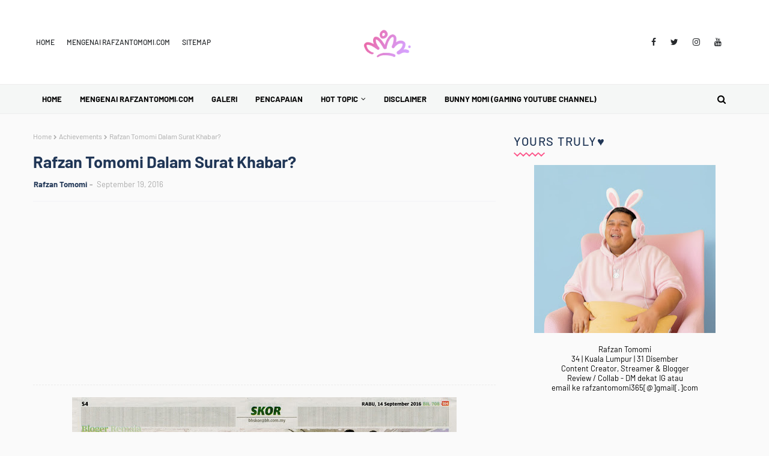

--- FILE ---
content_type: text/html; charset=UTF-8
request_url: https://www.rafzantomomi.com/b/stats?style=BLACK_TRANSPARENT&timeRange=ALL_TIME&token=APq4FmBP7hNB2mSdBDh4QL_r9Q4EHmb3ef01a60k7cms94jIGdsNce_axZaVdOH2t5O46nIx4MnJguqJI9fvmKRYVseHZNoqCA
body_size: 43
content:
{"total":9557878,"sparklineOptions":{"backgroundColor":{"fillOpacity":0.1,"fill":"#000000"},"series":[{"areaOpacity":0.3,"color":"#202020"}]},"sparklineData":[[0,97],[1,86],[2,89],[3,86],[4,88],[5,89],[6,94],[7,88],[8,83],[9,79],[10,71],[11,74],[12,92],[13,74],[14,77],[15,89],[16,80],[17,66],[18,80],[19,71],[20,82],[21,94],[22,86],[23,97],[24,100],[25,74],[26,89],[27,75],[28,60],[29,41]],"nextTickMs":51428}

--- FILE ---
content_type: text/html; charset=utf-8
request_url: https://www.google.com/recaptcha/api2/aframe
body_size: 266
content:
<!DOCTYPE HTML><html><head><meta http-equiv="content-type" content="text/html; charset=UTF-8"></head><body><script nonce="9tg1ftqnZfZScUhHPeEZzA">/** Anti-fraud and anti-abuse applications only. See google.com/recaptcha */ try{var clients={'sodar':'https://pagead2.googlesyndication.com/pagead/sodar?'};window.addEventListener("message",function(a){try{if(a.source===window.parent){var b=JSON.parse(a.data);var c=clients[b['id']];if(c){var d=document.createElement('img');d.src=c+b['params']+'&rc='+(localStorage.getItem("rc::a")?sessionStorage.getItem("rc::b"):"");window.document.body.appendChild(d);sessionStorage.setItem("rc::e",parseInt(sessionStorage.getItem("rc::e")||0)+1);localStorage.setItem("rc::h",'1769424623028');}}}catch(b){}});window.parent.postMessage("_grecaptcha_ready", "*");}catch(b){}</script></body></html>

--- FILE ---
content_type: text/javascript; charset=UTF-8
request_url: https://www.rafzantomomi.com/feeds/posts/default/-/Achievements?alt=json-in-script&max-results=3&callback=jQuery112402005461072316368_1769424620977&_=1769424620978
body_size: 7510
content:
// API callback
jQuery112402005461072316368_1769424620977({"version":"1.0","encoding":"UTF-8","feed":{"xmlns":"http://www.w3.org/2005/Atom","xmlns$openSearch":"http://a9.com/-/spec/opensearchrss/1.0/","xmlns$blogger":"http://schemas.google.com/blogger/2008","xmlns$georss":"http://www.georss.org/georss","xmlns$gd":"http://schemas.google.com/g/2005","xmlns$thr":"http://purl.org/syndication/thread/1.0","id":{"$t":"tag:blogger.com,1999:blog-1840851088969007422"},"updated":{"$t":"2026-01-25T07:40:53.261+08:00"},"category":[{"term":"Entertainment"},{"term":"Lirik"},{"term":"Lirik 2023"},{"term":"Food \u0026 Beverages"},{"term":"Movie Review"},{"term":"Lirik 2022"},{"term":"Lirik 2021"},{"term":"Event"},{"term":"Review filem"},{"term":"Lirik 2020"},{"term":"filem"},{"term":"Blog"},{"term":"Travel"},{"term":"Food Review"},{"term":"Bufet Ramadan"},{"term":"Lirik 2024"},{"term":"TV Shows"},{"term":"About Me"},{"term":"Lirik 2025"},{"term":"2013"},{"term":"Buffet Ramadan"},{"term":"2015"},{"term":"Drama TV"},{"term":"Random Awesome"},{"term":"Personal"},{"term":"Food"},{"term":"Blog Theme"},{"term":"Bufet Ramadan 2024"},{"term":"Produk Review"},{"term":"Girls Generation"},{"term":"Product Review"},{"term":"Ramadan"},{"term":"featured"},{"term":"Instagram"},{"term":"Family"},{"term":"Bufet Ramadan 2023"},{"term":"Birthday"},{"term":"McDonalds Malaysia"},{"term":"Product"},{"term":"Aplikasi"},{"term":"Edit Photo"},{"term":"2014"},{"term":"Bufet Ramadan 2022"},{"term":"Download"},{"term":"Movie"},{"term":"Random"},{"term":"Business"},{"term":"Contest"},{"term":"Events"},{"term":"Morning Musume"},{"term":"Hotel Review"},{"term":"Jalan2"},{"term":"Vlog"},{"term":"Countdown Special"},{"term":"Menjelang Syawal"},{"term":"Property"},{"term":"Puasa"},{"term":"#MomiTips"},{"term":"Anniversary"},{"term":"Buffet Ramadan 2019"},{"term":"Buka Puasa"},{"term":"Movie Highlights"},{"term":"Ramadhan"},{"term":"Akademi Fantasia"},{"term":"Gadget Review"},{"term":"I Got A Boy"},{"term":"Technology"},{"term":"Viral"},{"term":"Beauty"},{"term":"Bufet Ramadan 2026"},{"term":"Daily Post"},{"term":"Segmen"},{"term":"SiarSiar"},{"term":"WATSONSMTI"},{"term":"Watsons Malaysia's Top Influencer"},{"term":"Aidilfitri"},{"term":"Filem Melayu"},{"term":"Gegar Vaganza"},{"term":"Lirik Lagu 2020"},{"term":"Movies"},{"term":"Ulang Tahun Ke-10"},{"term":"Blog Things"},{"term":"Covid-19"},{"term":"Fashion"},{"term":"Hotel"},{"term":"Iftar 2015"},{"term":"K-pop"},{"term":"Kesihatan"},{"term":"Reunion"},{"term":"Syawal"},{"term":"Tips"},{"term":"Weddings"},{"term":"AJL"},{"term":"Advertorial"},{"term":"April"},{"term":"Buffet Ramadhan 2023"},{"term":"De Divas"},{"term":"Genting Dream"},{"term":"Jun"},{"term":"KLCC"},{"term":"Keluarga"},{"term":"Konsert"},{"term":"Lazada"},{"term":"Lifestyle"},{"term":"Photography"},{"term":"Rafzan Tomomi"},{"term":"Raya"},{"term":"Teknologi"},{"term":"Throwback"},{"term":"USS"},{"term":"teaser"},{"term":"AF2015"},{"term":"AF2016"},{"term":"Bloglist"},{"term":"Blogwalking"},{"term":"Buffet Ramadhan"},{"term":"C-ute"},{"term":"Girls Generation Highlights"},{"term":"Hanya Yang Terbaik"},{"term":"Hello Kitty Town"},{"term":"Info"},{"term":"Mac"},{"term":"Makan"},{"term":"May"},{"term":"Memori"},{"term":"Movie Baru"},{"term":"Mr Mr"},{"term":"Oktober"},{"term":"Online Shopping"},{"term":"Photoshoot"},{"term":"Port Dickson"},{"term":"RTM ONLINE"},{"term":"Wedding Hall"},{"term":"#Sajesaje"},{"term":"#siarsiar"},{"term":"2014. BEST"},{"term":"2015 BEST"},{"term":"2016 BEST"},{"term":"2017 BEST"},{"term":"2NE1"},{"term":"3D Art Gallery"},{"term":"AKB48"},{"term":"Achievements"},{"term":"Album Review"},{"term":"Angerme"},{"term":"Azam"},{"term":"Berryz Koubou"},{"term":"Blogger Event"},{"term":"Brainstorming"},{"term":"Cuti"},{"term":"Dato' Siti Nurhaliza"},{"term":"Descargar"},{"term":"Diet"},{"term":"Disember"},{"term":"E-girls"},{"term":"Emak"},{"term":"Event Space"},{"term":"Fairies"},{"term":"Follow me"},{"term":"Frozen"},{"term":"Hamasaki Ayumi"},{"term":"Hari Ibu"},{"term":"Izzue Islam"},{"term":"Johor"},{"term":"Julai"},{"term":"Kawan Kawan"},{"term":"Kenduri"},{"term":"Kursus"},{"term":"Macaron"},{"term":"Marrybrown"},{"term":"Muat Turun"},{"term":"Petrosains"},{"term":"Pulau Pinang"},{"term":"Review"},{"term":"SNSD"},{"term":"September"},{"term":"Seremban"},{"term":"Singapore"},{"term":"Sushi King"},{"term":"Taylor Swift"},{"term":"Tengok Wayang"},{"term":"Theme Park"},{"term":"Tomoyo Beauty Shop"},{"term":"Wordless Wednesday"},{"term":"Xperia"},{"term":"comeback"},{"term":"#SayaEdit"},{"term":"100"},{"term":"100 hari"},{"term":"2009"},{"term":"2012"},{"term":"2014."},{"term":"2016"},{"term":"2017"},{"term":"2019"},{"term":"24"},{"term":"26 Mei"},{"term":"2ND Project"},{"term":"31 Disember"},{"term":"3rd Anniversary"},{"term":"5 Sebab"},{"term":"54th Single"},{"term":"8k"},{"term":"AF2013"},{"term":"Abadik"},{"term":"Aidiladha"},{"term":"Akim"},{"term":"Aloft KL Sentral"},{"term":"Amar Baharin"},{"term":"Amuro Namie"},{"term":"Anna"},{"term":"Announcement"},{"term":"Anugerah Tribute P Ramlee"},{"term":"Apa Khabar"},{"term":"Artis Malaysia"},{"term":"Artist Highlights"},{"term":"Astro"},{"term":"Avengers 2 Age of Ultron"},{"term":"Ayda Jebat"},{"term":"Azhael"},{"term":"BBQ"},{"term":"Bar Bar Bar"},{"term":"Beep"},{"term":"Best Of"},{"term":"Bila April"},{"term":"Bithday Party"},{"term":"Blog Retis"},{"term":"Blogger Gathering"},{"term":"Breath"},{"term":"Buffet Ramadan 2021"},{"term":"Butik"},{"term":"Cameron Highlands"},{"term":"Car Boot Sales"},{"term":"Cerita"},{"term":"Chat"},{"term":"Cinderella"},{"term":"Come Back Home"},{"term":"Comel"},{"term":"Comic Fiesta"},{"term":"Crayon Pop"},{"term":"D-Box Atmos"},{"term":"Delivery"},{"term":"Demam"},{"term":"Denaihati"},{"term":"Dhoom 3"},{"term":"Diana Johor"},{"term":"Dip n Dip"},{"term":"Earth Day"},{"term":"Ein"},{"term":"Elsa"},{"term":"Faizul Sany"},{"term":"Fazura"},{"term":"Februari"},{"term":"Filem Pendek"},{"term":"Flower"},{"term":"Fouziah Gous"},{"term":"Frozen Fever"},{"term":"Frozen Sequel"},{"term":"Future"},{"term":"Fynn Jamal"},{"term":"Fyra"},{"term":"Gambang"},{"term":"Gambang Waterpark"},{"term":"Giveaway"},{"term":"Goodbye"},{"term":"Graduation"},{"term":"HD"},{"term":"Hadiah"},{"term":"Hafiz"},{"term":"Hantu Atau Buaya"},{"term":"Happiness"},{"term":"Hari Bumi"},{"term":"Hari Guru"},{"term":"Home"},{"term":"Homestay Review"},{"term":"Iftar"},{"term":"Ig"},{"term":"Illustrasi"},{"term":"Insurgent"},{"term":"Isu Semasa"},{"term":"J-pop"},{"term":"Januari"},{"term":"Johan"},{"term":"Juice Juice"},{"term":"Juice=Juice"},{"term":"KGB"},{"term":"KPTM Ipoh"},{"term":"Kad Raya"},{"term":"Kafe"},{"term":"Kak Aida"},{"term":"Karaoke"},{"term":"Kebab"},{"term":"Kedai Upin Ipin"},{"term":"Kem"},{"term":"Kereta"},{"term":"Kerja"},{"term":"Kingsman The Secret Service"},{"term":"Koisuru Fortune Cookie"},{"term":"Korean Food"},{"term":"Kurus"},{"term":"Laksa Kak Ros"},{"term":"Legoland"},{"term":"Let It Go"},{"term":"Lirik 2026"},{"term":"Lookbook"},{"term":"Love \u0026 Peace"},{"term":"MH370"},{"term":"MV"},{"term":"Maher Zain"},{"term":"Manisnya Cinta Di Cappadoccia"},{"term":"Meghan Trainor"},{"term":"Mei"},{"term":"Melaka Tour"},{"term":"Menara Condong"},{"term":"Mid Valley"},{"term":"Mikaeri Bijin"},{"term":"Minions"},{"term":"Momi Bebel"},{"term":"Mominotes"},{"term":"Monthsary"},{"term":"Mother's Day Miracle Night With Dato Siti Nurhaliza"},{"term":"Mothers Day"},{"term":"Mulut"},{"term":"Music Video"},{"term":"My Life"},{"term":"Nad Zainal"},{"term":"Niat Puasa"},{"term":"November"},{"term":"Nuffnang"},{"term":"OMGFest"},{"term":"October"},{"term":"Ogos"},{"term":"Online Shop"},{"term":"Otome no Gyakushuu"},{"term":"PRAY4GAZA"},{"term":"PV"},{"term":"Pakej Percutian"},{"term":"Parodi"},{"term":"Parody"},{"term":"Pasport"},{"term":"Password is 0"},{"term":"Past"},{"term":"Pavilion"},{"term":"Perak"},{"term":"Perkampungan Orang Asli"},{"term":"Perkhidmatan"},{"term":"Pesta Buku"},{"term":"Photobooth"},{"term":"Pil Puasa"},{"term":"Pitch Perfect 2"},{"term":"Pizza Hut"},{"term":"Pos Yum"},{"term":"Projek Amal"},{"term":"Promo"},{"term":"PropertyGuru"},{"term":"Qaisarah"},{"term":"RTM"},{"term":"Rafzan Tomomi Story"},{"term":"Ramadan 2021"},{"term":"Red Box"},{"term":"Resipi"},{"term":"Reviews"},{"term":"Roti John"},{"term":"Run With U"},{"term":"Running Man"},{"term":"Ryan Smith"},{"term":"S.M. The Ballad"},{"term":"S\/mileage"},{"term":"SBB2016"},{"term":"SMK Vivekananda"},{"term":"SONG"},{"term":"SPM."},{"term":"SRK Brickfields 1"},{"term":"Salam Browser"},{"term":"Sayangi Dirimu"},{"term":"Scary Movie"},{"term":"Sekolah"},{"term":"Selepas Tiga"},{"term":"Selfie"},{"term":"Senarai Peserta"},{"term":"Sepetang Bersama Blogger 2015"},{"term":"Service"},{"term":"Shah Alam"},{"term":"Shakira"},{"term":"Shopping Mall"},{"term":"Sia"},{"term":"Sing Along"},{"term":"Smileage"},{"term":"Sneak Peek"},{"term":"So Long"},{"term":"Sony"},{"term":"Spongebob Squarepants"},{"term":"Sugar Rush"},{"term":"Sungai Gabai"},{"term":"Sungai Siput"},{"term":"Sunway Lagoon"},{"term":"Sushi"},{"term":"Sweet 23"},{"term":"TOP 5"},{"term":"TV1"},{"term":"TV2"},{"term":"Tadika Kemas"},{"term":"Taiki Bansei"},{"term":"Tanah Aina Cafe"},{"term":"Taylor Swift Highlights"},{"term":"Teddy Bear Besar Gedabak"},{"term":"Telco"},{"term":"Telemovie"},{"term":"Tempat Makan Best"},{"term":"Tentang Saya"},{"term":"The Gardens"},{"term":"Tikibun"},{"term":"Toki wo Koe Sora wo Koe"},{"term":"Topik Saja-Saja"},{"term":"Trailer"},{"term":"Trending"},{"term":"Tumblr"},{"term":"Type of people"},{"term":"Ulser"},{"term":"Umairah"},{"term":"Unfollow"},{"term":"Update"},{"term":"Video"},{"term":"Viewers"},{"term":"We Chat"},{"term":"Yoona"},{"term":"Yuna"},{"term":"Zoo Negara"},{"term":"fx"},{"term":"galaxy"},{"term":"mini album"},{"term":"newspaper"},{"term":"work"}],"title":{"type":"text","$t":"@RAFZANTOMOMI"},"subtitle":{"type":"html","$t":"Malaysia's Lifestyle Blogger"},"link":[{"rel":"http://schemas.google.com/g/2005#feed","type":"application/atom+xml","href":"https:\/\/www.rafzantomomi.com\/feeds\/posts\/default"},{"rel":"self","type":"application/atom+xml","href":"https:\/\/www.blogger.com\/feeds\/1840851088969007422\/posts\/default\/-\/Achievements?alt=json-in-script\u0026max-results=3"},{"rel":"alternate","type":"text/html","href":"https:\/\/www.rafzantomomi.com\/search\/label\/Achievements"},{"rel":"hub","href":"http://pubsubhubbub.appspot.com/"}],"author":[{"name":{"$t":"syokhost"},"uri":{"$t":"http:\/\/www.blogger.com\/profile\/02773895592543699058"},"email":{"$t":"noreply@blogger.com"},"gd$image":{"rel":"http://schemas.google.com/g/2005#thumbnail","width":"16","height":"16","src":"https:\/\/img1.blogblog.com\/img\/b16-rounded.gif"}}],"generator":{"version":"7.00","uri":"http://www.blogger.com","$t":"Blogger"},"openSearch$totalResults":{"$t":"2"},"openSearch$startIndex":{"$t":"1"},"openSearch$itemsPerPage":{"$t":"3"},"entry":[{"id":{"$t":"tag:blogger.com,1999:blog-1840851088969007422.post-3610029988456972696"},"published":{"$t":"2016-09-19T01:14:00.000+08:00"},"updated":{"$t":"2016-09-19T12:08:58.838+08:00"},"category":[{"scheme":"http://www.blogger.com/atom/ns#","term":"Achievements"}],"title":{"type":"text","$t":"Rafzan Tomomi Dalam Surat Khabar?"},"content":{"type":"html","$t":"\u003Cdiv style=\"text-align: justify;\"\u003E\n\u003Cdiv style=\"text-align: center;\"\u003E\n\u003Ctable align=\"center\" cellpadding=\"0\" cellspacing=\"0\" class=\"tr-caption-container\" style=\"margin-left: auto; margin-right: auto; text-align: center;\"\u003E\u003Ctbody\u003E\n\u003Ctr\u003E\u003Ctd style=\"text-align: center;\"\u003E\u003Ca href=\"https:\/\/blogger.googleusercontent.com\/img\/b\/R29vZ2xl\/AVvXsEiyzJoAcrfseDxfV2fdPVLsOiyHY3KgEgN6Gm5pZTw8-Wrhkx-hvRv6H2egbapXMn7_TYENEgeDsqcf75fk-9PjkgoqAtHmWD5Np4jNRnnPFZ9T-ifEFjP2qx7dncwquDGszs2GUSkKUBXw\/s1600\/blogger-masuk-surat-khabar.jpg\" style=\"margin-left: auto; margin-right: auto;\" target=\"_blank\"\u003E\u003Cimg alt=\"Blogger Masuk Surat Khabar\" border=\"0\" height=\"490\" src=\"https:\/\/blogger.googleusercontent.com\/img\/b\/R29vZ2xl\/AVvXsEiyzJoAcrfseDxfV2fdPVLsOiyHY3KgEgN6Gm5pZTw8-Wrhkx-hvRv6H2egbapXMn7_TYENEgeDsqcf75fk-9PjkgoqAtHmWD5Np4jNRnnPFZ9T-ifEFjP2qx7dncwquDGszs2GUSkKUBXw\/s640\/blogger-masuk-surat-khabar.jpg\" title=\"Blogger Masuk Surat Khabar\" width=\"640\" \/\u003E\u003C\/a\u003E\u003C\/td\u003E\u003C\/tr\u003E\n\u003Ctr\u003E\u003Ctd class=\"tr-caption\" style=\"text-align: center;\"\u003E\u003Ci\u003EKlik Pada Gambar Untuk Versi Besar,\u003C\/i\u003E\u003C\/td\u003E\u003C\/tr\u003E\n\u003C\/tbody\u003E\u003C\/table\u003E\n\u003Cbr \/\u003E\u003C\/div\u003E\nAssalamualaikum \u0026amp; Salam Sejahtera gais. \u003Ci\u003EDreams come true!\u003C\/i\u003E Impian nak masuk surat khabar akhirnya tercapai. Bermula tahun lepas lagi, selepas aktif dalam dunia blogging, tengok ramai Blogger masuk surat khabar. Momi menanamkan impian dan harapan nak masuk surat khabar. Wah bukan main impian kau kan?\u003Cbr \/\u003E\n\u003Cdiv style=\"text-align: center;\"\u003E\n\u003Cbr \/\u003E\n\u003Cdiv class=\"separator\" style=\"clear: both; text-align: center;\"\u003E\n\u003Ca href=\"https:\/\/blogger.googleusercontent.com\/img\/b\/R29vZ2xl\/AVvXsEgGRxBP6JjfltHRv8iGWe_vo55-2564QsP7UY8o-IEC55j5j8xdrHgj9QkwIMVG_0wQ3GIj6mxHTMRM4zffi0pNzjF1VsWe_Q0ab26_sakEdJIkT0-ZR-PcBtnUh8w3MFZS4nY5nciJkRhy\/s1600\/Rafzan+Tomomi+Surat+Khabar+02.jpg\" imageanchor=\"1\" style=\"margin-left: 1em; margin-right: 1em;\"\u003E\u003Cimg alt=\"Blogger Masuk Surat Khabar\" border=\"0\" height=\"480\" src=\"https:\/\/blogger.googleusercontent.com\/img\/b\/R29vZ2xl\/AVvXsEgGRxBP6JjfltHRv8iGWe_vo55-2564QsP7UY8o-IEC55j5j8xdrHgj9QkwIMVG_0wQ3GIj6mxHTMRM4zffi0pNzjF1VsWe_Q0ab26_sakEdJIkT0-ZR-PcBtnUh8w3MFZS4nY5nciJkRhy\/s640\/Rafzan+Tomomi+Surat+Khabar+02.jpg\" title=\"Blogger Masuk Surat Khabar\" width=\"640\" \/\u003E\u003C\/a\u003E\u003C\/div\u003E\n\u003C\/div\u003E\n\u003Cbr \/\u003E\nSeminggu sebelum keluarnya cerita dalam surat khabar, \u003Cb\u003E\u003Ca href=\"http:\/\/www.budakpacak.com\/\" target=\"_blank\"\u003EKhai ArtzFar\u003C\/a\u003E\u003C\/b\u003E ada whatsapp mintak umur dan url blog, Momi pon bagilah. Rupanya Khai carik blogger remaja 18-25 tahun masa tu (ada perasan kat status Khai). Masa tu tak pasti lepas ke tak untuk diinterview. Keesokann harinya, Momi diinterview oleh wartawan dari Berita Harian, \u003Cb\u003EEn. Khairul\u003C\/b\u003E secara atas talian. Momi diberi sehari sahaja untuk menggoreng, menjawab soalan-soalan yang ditanyakan. Gambar yang Momi pilih untuk dimasukkan dalam artikel tersebut memang sangat random dan tak fikir apa haha. Asal jumpa terus bagi.\u003Cbr \/\u003E\n\u003Cdiv style=\"text-align: center;\"\u003E\n\u003Cbr \/\u003E\n\u003Ca href=\"https:\/\/blogger.googleusercontent.com\/img\/b\/R29vZ2xl\/AVvXsEgPxLv9NO4HGZwywb1FubJK5JpwMOVnCdYM1V2irCjiDKrD-Mj_3qF-RAHuSJxTTfgxlWSAmQo-F0YC4FPRNEa1QbTF9KLpu7ihTS-f4u4KL6rIMZTS1nyZ3hjpkpEpGnnDhT0qjLS26dip\/s1600\/Rafzan+Tomomi+Surat+Khabar+01.jpg\" imageanchor=\"1\" style=\"margin-left: 1em; margin-right: 1em;\"\u003E\u003Cimg border=\"0\" height=\"506\" src=\"https:\/\/blogger.googleusercontent.com\/img\/b\/R29vZ2xl\/AVvXsEgPxLv9NO4HGZwywb1FubJK5JpwMOVnCdYM1V2irCjiDKrD-Mj_3qF-RAHuSJxTTfgxlWSAmQo-F0YC4FPRNEa1QbTF9KLpu7ihTS-f4u4KL6rIMZTS1nyZ3hjpkpEpGnnDhT0qjLS26dip\/s640\/Rafzan+Tomomi+Surat+Khabar+01.jpg\" width=\"640\" \/\u003E\u003C\/a\u003E\u003Cbr \/\u003E\n\u003Cbr \/\u003E\u003C\/div\u003E\nPada 14 September 2016, Momi sendiri tak menjangka cerita itu akan keluar pada hari tersebut. Pagi tu tetiba bos panggil masuk bilik. Dalam hati kata \" eh aku buat salah apa pagi-pagi ni?\". Masa tu diselubungi dengan ke-\u003Ci\u003Enervous\u003C\/i\u003E-an. Sekali masuk bilik , bos untuk artikel pasal Momi . Reaksi pertama Momi seperti \"Ehhhhhhhhhhhh~ bila masa ni? Bila punya surat khabar ni?\" haha. Teruja sekejap hehe.\u0026nbsp;\u003Cb\u003ERafzan Tomomi\u0026nbsp;Dalam akhbar Berita Harian Bahagian Skor MS4.\u0026nbsp;\u003C\/b\u003E\u003Cbr \/\u003E\n\u003Cbr \/\u003E\n\u003Cdiv style=\"text-align: center;\"\u003E\n\u003Ca href=\"https:\/\/blogger.googleusercontent.com\/img\/b\/R29vZ2xl\/AVvXsEhs8taUdjgZy2bEa2BePRlT1cRpRBmFaZc8wympwSqYeEZVsL8QV9yvVnG7kg_rKYCC5uk5eOti3d1VHqWvvX9PbK7cMcyj03RKSSPTSPGNZ7p_2_CcSpIjvIf9zrDC37KHkvd-6-zhbdsa\/s1600\/Rafzan+Tomomi+Surat+Khabar+03.jpg\" imageanchor=\"1\" style=\"margin-left: 1em; margin-right: 1em;\"\u003E\u003Cimg alt=\"Blogger Masuk Surat Khabar\" border=\"0\" height=\"480\" src=\"https:\/\/blogger.googleusercontent.com\/img\/b\/R29vZ2xl\/AVvXsEhs8taUdjgZy2bEa2BePRlT1cRpRBmFaZc8wympwSqYeEZVsL8QV9yvVnG7kg_rKYCC5uk5eOti3d1VHqWvvX9PbK7cMcyj03RKSSPTSPGNZ7p_2_CcSpIjvIf9zrDC37KHkvd-6-zhbdsa\/s640\/Rafzan+Tomomi+Surat+Khabar+03.jpg\" title=\"Blogger Masuk Surat Khabar\" width=\"640\" \/\u003E\u003C\/a\u003E\u003C\/div\u003E\n\u003Cbr \/\u003E\nReaksi orang sekeliling sangat positif, dan banyak bagi kata semangat. Alhamdulillah. Momi sangat-sangat berterima kasih kepada wartawan Berita Harian, En. Khairul kerana kesudian menulis artikel tentang Momi dan blog di ruangan \u003Cb\u003EBloger Remaja, Bahagian Skor, Berita Harian\u003C\/b\u003E . \u0026nbsp;Terima kasih juga buat Khai sebab \u003Ci\u003Erecommend\u003C\/i\u003E Momi hehe. Akhirnya impian dah tercapai. Alhamdulillah. Terima kasih kepada keluarga, kawan-kawan dan Blogger yang banyak menyokong serta banyak bantu Momi untuk masih kekal ber-blogging. Nak sebut semua nanti panjang sangat entri ni hahaha. In shaa Allah Momi akan lalukan yang terbaik untuk update entri yang buat korang terhibur dan seronok bila baca haha. Wah macam menang award pulak haha. Sayang semua. xoxo. hehe.\u003Cbr \/\u003E\n\u003Cbr \/\u003E\u003C\/div\u003E\n"},"link":[{"rel":"replies","type":"application/atom+xml","href":"https:\/\/www.rafzantomomi.com\/feeds\/3610029988456972696\/comments\/default","title":"Post Comments"},{"rel":"replies","type":"text/html","href":"https:\/\/www.blogger.com\/comment\/fullpage\/post\/1840851088969007422\/3610029988456972696?isPopup=true","title":"13 Comments"},{"rel":"edit","type":"application/atom+xml","href":"https:\/\/www.blogger.com\/feeds\/1840851088969007422\/posts\/default\/3610029988456972696"},{"rel":"self","type":"application/atom+xml","href":"https:\/\/www.blogger.com\/feeds\/1840851088969007422\/posts\/default\/3610029988456972696"},{"rel":"alternate","type":"text/html","href":"https:\/\/www.rafzantomomi.com\/2016\/09\/rafzan-tomomi-dalam-surat-khabar.html","title":"Rafzan Tomomi Dalam Surat Khabar?"}],"author":[{"name":{"$t":"Rafzan Tomomi"},"uri":{"$t":"http:\/\/www.blogger.com\/profile\/03340017994300422568"},"email":{"$t":"noreply@blogger.com"},"gd$image":{"rel":"http://schemas.google.com/g/2005#thumbnail","width":"32","height":"32","src":"\/\/blogger.googleusercontent.com\/img\/b\/R29vZ2xl\/AVvXsEjW8Q2TAclRjsCJEg-IRZz5JZVgG01Fs93MtFjlT-6lGWNMXLA29jiQ6LKgGjNV3gUM_WJWYvH1bKbnlQ6qsH55dUbHi4BuwfNNW-j-nFTTEt7Ty20Ws3rYXFpSM6YXGw\/s220\/91497307_10221922954489153_8351850115102670848_o.jpg"}}],"media$thumbnail":{"xmlns$media":"http://search.yahoo.com/mrss/","url":"https:\/\/blogger.googleusercontent.com\/img\/b\/R29vZ2xl\/AVvXsEiyzJoAcrfseDxfV2fdPVLsOiyHY3KgEgN6Gm5pZTw8-Wrhkx-hvRv6H2egbapXMn7_TYENEgeDsqcf75fk-9PjkgoqAtHmWD5Np4jNRnnPFZ9T-ifEFjP2qx7dncwquDGszs2GUSkKUBXw\/s72-c\/blogger-masuk-surat-khabar.jpg","height":"72","width":"72"},"thr$total":{"$t":"13"}},{"id":{"$t":"tag:blogger.com,1999:blog-1840851088969007422.post-8856030820494453149"},"published":{"$t":"2015-07-09T13:00:00.001+08:00"},"updated":{"$t":"2021-12-09T08:05:43.636+08:00"},"category":[{"scheme":"http://www.blogger.com/atom/ns#","term":"Achievements"}],"title":{"type":"text","$t":"Page Rafzan Tomomi Story dapat 1,000 likes!"},"content":{"type":"html","$t":"\u003Cdiv style=\"text-align: justify;\"\u003E\n\u003Cdiv class=\"separator\" style=\"clear: both; text-align: center;\"\u003E\n\u003C\/div\u003E\n\u003Cdiv style=\"text-align: center;\"\u003E\n\u003Cdiv class=\"separator\" style=\"clear: both; text-align: center;\"\u003E\n\u003Ca href=\"https:\/\/blogger.googleusercontent.com\/img\/b\/R29vZ2xl\/AVvXsEhg6kQwjfjnAZQzpPmXe-dLrTEIdjJNjOmZzFqyVa4Gw8_whTwro88-L6mkvCRN0ggNjTgghkC587JkuZNHHe8LhApcCCsEGyJ_hkGO_O8QrSPVj6p3PJMl5BUhkLYyWTBkwPUCPaTzaU8\/s1600\/RTS15-1000.png\" imageanchor=\"1\" style=\"margin-left: 1em; margin-right: 1em;\"\u003E\u003Cimg border=\"0\" height=\"410\" src=\"https:\/\/blogger.googleusercontent.com\/img\/b\/R29vZ2xl\/AVvXsEhg6kQwjfjnAZQzpPmXe-dLrTEIdjJNjOmZzFqyVa4Gw8_whTwro88-L6mkvCRN0ggNjTgghkC587JkuZNHHe8LhApcCCsEGyJ_hkGO_O8QrSPVj6p3PJMl5BUhkLYyWTBkwPUCPaTzaU8\/s640\/RTS15-1000.png\" width=\"640\" \/\u003E\u003C\/a\u003E\u003C\/div\u003E\n\u003Cbr \/\u003E\u003C\/div\u003E\nAssalamualaikum \u0026amp; Salam sejahtera gais. Teruja bebeno nak \u003Ci\u003Eupdate\u003C\/i\u003E entri ni sebab saya sungguh gembira sekali. haha Alhamdulillah sejak \u003Cb\u003E8 Jun 2012\u003C\/b\u003E bukak page ni, akhirnya pada tanggal 9 Julai 2015, \u003Ci\u003Epage\u003C\/i\u003E \u003Cb\u003E\"\u003Ca href=\"https:\/\/www.facebook.com\/rafzantomomistory\" target=\"_blank\"\u003ERafzan Tomomi Story\u003C\/a\u003E\"\u003C\/b\u003E telah menerima sebanyak\u003Cb\u003E 1,000\u003C\/b\u003E like! Yeayyy... *bunga api meletop-letop* Terima kasih banyak-banyak kepada mereka yang sudi like page saya ni. Siapa tak like lagi , \u003Ci\u003Eplease \u003C\/i\u003Elike page saya okay.\u003Cbr \/\u003E\n\u003Cbr \/\u003E\n\u003Cdiv style=\"text-align: center;\"\u003E\n\u003Ca href=\"http:\/\/www.fadzirazak.com\/2015\/07\/giveaway-blog-fadzi-razak-launch-2015.html\" style=\"-webkit-transition: all 0.25s; background-color: white; border: 0px; color: #333333; font-family: Arial, sans-serif; font-size: 16px; font-stretch: inherit; line-height: 28px; margin: 0px; outline: none; padding: 0px; text-decoration: none; transition: all 0.25s; vertical-align: baseline;\" target=\"_blank\"\u003E\u003Cimg alt=\"Giveaway \u0026quot;Blog Fadzi Razak Launch\u0026quot; 2015\" border=\"0\" height=\"308\" src=\"https:\/\/blogger.googleusercontent.com\/img\/b\/R29vZ2xl\/AVvXsEgPfe8S5_zcs6nYsgKrx0PzwQWj0lBZ7HguJA9SB9Bmz974fY0m1wkxNa7y4m0rJYXMto2CKQJpHlGqTijQYc0zNk0maiRlJ6hQ7FQPg7zDxU4u0PzZxuJMuRMwXvEhn9lE-JFBpoVINXDK\/s400\/Giveaway+Blog+Fadzi+Razak+Launch.jpg\" style=\"border: 0px none; font-family: inherit; font-size: inherit; font-stretch: inherit; font-style: inherit; font-variant: inherit; font-weight: inherit; height: auto; line-height: inherit; margin: 0px; max-width: 100%; outline: none; padding: 0px; position: relative; vertical-align: baseline;\" title=\"Giveaway \u0026quot;Blog Fadzi Razak Launch\u0026quot; 2015\" width=\"400\" \/\u003E\u003C\/a\u003E\u003C\/div\u003E\n\u003Cbr \/\u003E\n\u003Ci\u003ELike\u003C\/i\u003E naik baru-baru ni saya rasa sebab ramai like dari peserta \u003Ca href=\"http:\/\/www.fadzirazak.com\/2015\/07\/giveaway-blog-fadzi-razak-launch-2015.html\" target=\"_blank\"\u003E\u003Cb\u003EGiveway \"Blog Fadzi Razak Launch\" 2015\u003C\/b\u003E\u003C\/a\u003E. Saya adalah salah seorang dari sponsor \u003Ci\u003EGiveaway\u003C\/i\u003E tersebut. Siapa tak join lagi? Sila join secepat mungkin. Mana tahu rezeki korang dapat hadiah raya kan? :)\u003Cbr \/\u003E\n\u003Cbr \/\u003E\n\u003Cdiv class=\"separator\" style=\"clear: both; text-align: center;\"\u003E\n\u003Ca href=\"https:\/\/blogger.googleusercontent.com\/img\/b\/R29vZ2xl\/AVvXsEiDREi08dGV8b8xEiLbxU2NVayssybK1gtqgPgG2Vs2pzE436f0hEzNbyf_749C_pMMArQRS4h3FVcNYKXQvW5g0gCVJ243ir-4IvRznZThVEcmyPpMjkssq6ZwBUCyG1wh-ct3B0Z_NNM\/s1600\/11665520_10207079700777087_9194035502698034175_n.png\" imageanchor=\"1\" style=\"margin-left: 1em; margin-right: 1em;\"\u003E\u003Cimg border=\"0\" height=\"640\" src=\"https:\/\/blogger.googleusercontent.com\/img\/b\/R29vZ2xl\/AVvXsEiDREi08dGV8b8xEiLbxU2NVayssybK1gtqgPgG2Vs2pzE436f0hEzNbyf_749C_pMMArQRS4h3FVcNYKXQvW5g0gCVJ243ir-4IvRznZThVEcmyPpMjkssq6ZwBUCyG1wh-ct3B0Z_NNM\/s640\/11665520_10207079700777087_9194035502698034175_n.png\" width=\"484\" \/\u003E\u003C\/a\u003E\u003C\/div\u003E\n\u003Cdiv style=\"text-align: center;\"\u003E\n\u003Cbr \/\u003E\u003C\/div\u003E\n\u003C\/div\u003E\n\u003Cdiv style=\"text-align: center;\"\u003E\n\u003Ci\u003E\u003Cb\u003Ep\/s : Korang yang ada page, sila tinggalkan url kat ruang komen. :)\u003C\/b\u003E\u003C\/i\u003E\u003C\/div\u003E\n\u003Cdiv style=\"text-align: center;\"\u003E\n\u003Cbr \/\u003E\u003C\/div\u003E\n"},"link":[{"rel":"replies","type":"application/atom+xml","href":"https:\/\/www.rafzantomomi.com\/feeds\/8856030820494453149\/comments\/default","title":"Post Comments"},{"rel":"replies","type":"text/html","href":"https:\/\/www.blogger.com\/comment\/fullpage\/post\/1840851088969007422\/8856030820494453149?isPopup=true","title":"6 Comments"},{"rel":"edit","type":"application/atom+xml","href":"https:\/\/www.blogger.com\/feeds\/1840851088969007422\/posts\/default\/8856030820494453149"},{"rel":"self","type":"application/atom+xml","href":"https:\/\/www.blogger.com\/feeds\/1840851088969007422\/posts\/default\/8856030820494453149"},{"rel":"alternate","type":"text/html","href":"https:\/\/www.rafzantomomi.com\/2015\/07\/page-rafzan-tomomi-story-dapat-1000.html","title":"Page Rafzan Tomomi Story dapat 1,000 likes!"}],"author":[{"name":{"$t":"Rafzan Tomomi"},"uri":{"$t":"http:\/\/www.blogger.com\/profile\/03340017994300422568"},"email":{"$t":"noreply@blogger.com"},"gd$image":{"rel":"http://schemas.google.com/g/2005#thumbnail","width":"32","height":"32","src":"\/\/blogger.googleusercontent.com\/img\/b\/R29vZ2xl\/AVvXsEjW8Q2TAclRjsCJEg-IRZz5JZVgG01Fs93MtFjlT-6lGWNMXLA29jiQ6LKgGjNV3gUM_WJWYvH1bKbnlQ6qsH55dUbHi4BuwfNNW-j-nFTTEt7Ty20Ws3rYXFpSM6YXGw\/s220\/91497307_10221922954489153_8351850115102670848_o.jpg"}}],"media$thumbnail":{"xmlns$media":"http://search.yahoo.com/mrss/","url":"https:\/\/blogger.googleusercontent.com\/img\/b\/R29vZ2xl\/AVvXsEhg6kQwjfjnAZQzpPmXe-dLrTEIdjJNjOmZzFqyVa4Gw8_whTwro88-L6mkvCRN0ggNjTgghkC587JkuZNHHe8LhApcCCsEGyJ_hkGO_O8QrSPVj6p3PJMl5BUhkLYyWTBkwPUCPaTzaU8\/s72-c\/RTS15-1000.png","height":"72","width":"72"},"thr$total":{"$t":"6"}}]}});